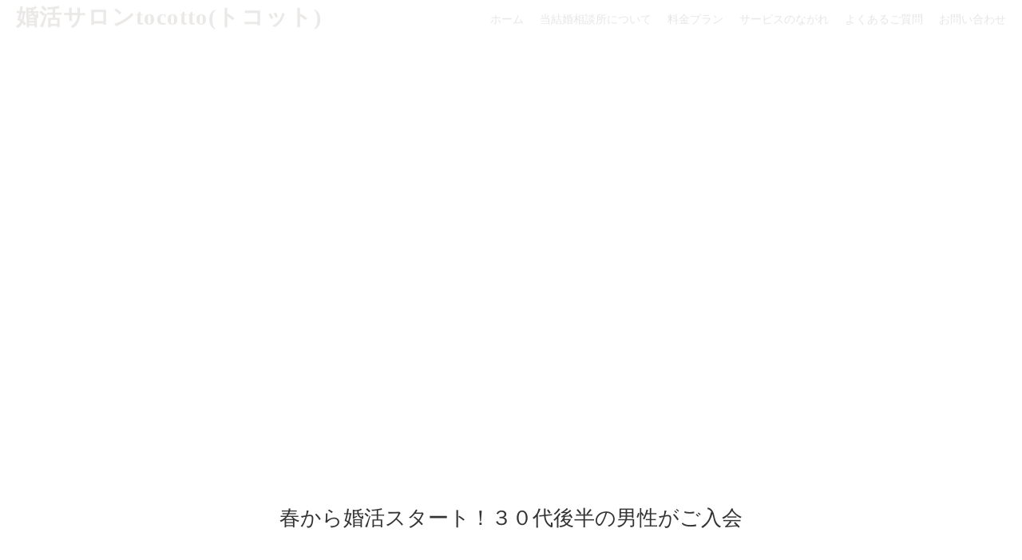

--- FILE ---
content_type: text/html;charset=utf-8
request_url: https://tocotto.com/blog/KMSE6sE6
body_size: 40942
content:
<!DOCTYPE html>
<html lang>
<head><meta charset="utf-8">
<meta name="viewport" content="width=device-width, initial-scale=1">
<title>春から婚活スタート！３０代後半の男性がご入会 ｜婚活サロンtocotto</title>
<link rel="preconnect" href="https://fonts.gstatic.com" crossorigin>
<meta name="generator" content="Studio.Design">
<meta name="robots" content="all">
<meta property="og:site_name" content="婚活サロンtocotto｜所沢・新所沢　元テレビマンの”結果を出す婚活”ができる結婚相談所【IBJ正規加盟店】">
<meta property="og:title" content="春から婚活スタート！３０代後半の男性がご入会 ｜婚活サロンtocotto">
<meta property="og:image" content="https://storage.googleapis.com/studio-cms-assets/projects/XKOkDb8eq4/s-1080x1080_v-fs_webp_e3167cce-7ac9-44a8-ab8d-13cf3c456574.png">
<meta property="og:description" content="こんにちは、埼玉県所沢市・川越市・狭山市・入間市を中心に活動している婚活サロンtocottoのカウンセラー田辺です。春は結婚に向けた活動をスタートさせるのにピッタリですね。この春ご入会された会員様をご... ">
<meta property="og:type" content="website">
<meta name="description" content="こんにちは、埼玉県所沢市・川越市・狭山市・入間市を中心に活動している婚活サロンtocottoのカウンセラー田辺です。春は結婚に向けた活動をスタートさせるのにピッタリですね。この春ご入会された会員様をご... ">
<meta property="twitter:card" content="summary_large_image">
<meta property="twitter:image" content="https://storage.googleapis.com/studio-cms-assets/projects/XKOkDb8eq4/s-1080x1080_v-fs_webp_e3167cce-7ac9-44a8-ab8d-13cf3c456574.png">
<meta name="apple-mobile-web-app-title" content="春から婚活スタート！３０代後半の男性がご入会 ｜婚活サロンtocotto">
<meta name="format-detection" content="telephone=no,email=no,address=no">
<meta name="chrome" content="nointentdetection">
<meta name="google-site-verification" content="0idWxwhokT-iOzzM0GXW9xwwk2wjROx9-tGRGKTJHR8">
<meta property="og:url" content="/blog/KMSE6sE6">
<link rel="icon" type="image/png" href="https://storage.googleapis.com/production-os-assets/assets/799172dc-6bdc-4735-9908-1f9724612f5a" data-hid="2c9d455">
<link rel="apple-touch-icon" type="image/png" href="https://storage.googleapis.com/production-os-assets/assets/799172dc-6bdc-4735-9908-1f9724612f5a" data-hid="74ef90c"><link rel="modulepreload" as="script" crossorigin href="/_nuxt/entry.6bc2a31e.js"><link rel="preload" as="style" href="/_nuxt/entry.4bab7537.css"><link rel="prefetch" as="image" type="image/svg+xml" href="/_nuxt/close_circle.c7480f3c.svg"><link rel="prefetch" as="image" type="image/svg+xml" href="/_nuxt/round_check.0ebac23f.svg"><link rel="prefetch" as="script" crossorigin href="/_nuxt/LottieRenderer.7dff33f0.js"><link rel="prefetch" as="script" crossorigin href="/_nuxt/error-404.3f1be183.js"><link rel="prefetch" as="script" crossorigin href="/_nuxt/error-500.4ea9075f.js"><link rel="stylesheet" href="/_nuxt/entry.4bab7537.css"><style>.page-enter-active{transition:.6s cubic-bezier(.4,.4,0,1)}.page-leave-active{transition:.3s cubic-bezier(.4,.4,0,1)}.page-enter-from,.page-leave-to{opacity:0}</style><style>:root{--rebranding-loading-bg:#e5e5e5;--rebranding-loading-bar:#222}</style><style>.app[data-v-d12de11f]{align-items:center;flex-direction:column;height:100%;justify-content:center;width:100%}.title[data-v-d12de11f]{font-size:34px;font-weight:300;letter-spacing:2.45px;line-height:30px;margin:30px}</style><style>.DynamicAnnouncer[data-v-cc1e3fda]{height:1px;margin:-1px;overflow:hidden;padding:0;position:absolute;width:1px;clip:rect(0,0,0,0);border-width:0;white-space:nowrap}</style><style>.TitleAnnouncer[data-v-1a8a037a]{height:1px;margin:-1px;overflow:hidden;padding:0;position:absolute;width:1px;clip:rect(0,0,0,0);border-width:0;white-space:nowrap}</style><style>.publish-studio-style[data-v-74fe0335]{transition:.4s cubic-bezier(.4,.4,0,1)}</style><style>.product-font-style[data-v-ed93fc7d]{transition:.4s cubic-bezier(.4,.4,0,1)}</style><style>/*! * Font Awesome Free 6.4.2 by @fontawesome - https://fontawesome.com * License - https://fontawesome.com/license/free (Icons: CC BY 4.0, Fonts: SIL OFL 1.1, Code: MIT License) * Copyright 2023 Fonticons, Inc. */.fa-brands,.fa-solid{-moz-osx-font-smoothing:grayscale;-webkit-font-smoothing:antialiased;--fa-display:inline-flex;align-items:center;display:var(--fa-display,inline-block);font-style:normal;font-variant:normal;justify-content:center;line-height:1;text-rendering:auto}.fa-solid{font-family:Font Awesome\ 6 Free;font-weight:900}.fa-brands{font-family:Font Awesome\ 6 Brands;font-weight:400}:host,:root{--fa-style-family-classic:"Font Awesome 6 Free";--fa-font-solid:normal 900 1em/1 "Font Awesome 6 Free";--fa-style-family-brands:"Font Awesome 6 Brands";--fa-font-brands:normal 400 1em/1 "Font Awesome 6 Brands"}@font-face{font-display:block;font-family:Font Awesome\ 6 Free;font-style:normal;font-weight:900;src:url(https://storage.googleapis.com/production-os-assets/assets/fontawesome/1629704621943/6.4.2/webfonts/fa-solid-900.woff2) format("woff2"),url(https://storage.googleapis.com/production-os-assets/assets/fontawesome/1629704621943/6.4.2/webfonts/fa-solid-900.ttf) format("truetype")}@font-face{font-display:block;font-family:Font Awesome\ 6 Brands;font-style:normal;font-weight:400;src:url(https://storage.googleapis.com/production-os-assets/assets/fontawesome/1629704621943/6.4.2/webfonts/fa-brands-400.woff2) format("woff2"),url(https://storage.googleapis.com/production-os-assets/assets/fontawesome/1629704621943/6.4.2/webfonts/fa-brands-400.ttf) format("truetype")}</style><style>.spinner[data-v-36413753]{animation:loading-spin-36413753 1s linear infinite;height:16px;pointer-events:none;width:16px}.spinner[data-v-36413753]:before{border-bottom:2px solid transparent;border-right:2px solid transparent;border-color:transparent currentcolor currentcolor transparent;border-style:solid;border-width:2px;opacity:.2}.spinner[data-v-36413753]:after,.spinner[data-v-36413753]:before{border-radius:50%;box-sizing:border-box;content:"";height:100%;position:absolute;width:100%}.spinner[data-v-36413753]:after{border-left:2px solid transparent;border-top:2px solid transparent;border-color:currentcolor transparent transparent currentcolor;border-style:solid;border-width:2px;opacity:1}@keyframes loading-spin-36413753{0%{transform:rotate(0deg)}to{transform:rotate(1turn)}}</style><style>@font-face{font-family:grandam;font-style:normal;font-weight:400;src:url(https://storage.googleapis.com/studio-front/fonts/grandam.ttf) format("truetype")}@font-face{font-family:Material Icons;font-style:normal;font-weight:400;src:url(https://storage.googleapis.com/production-os-assets/assets/material-icons/1629704621943/MaterialIcons-Regular.eot);src:local("Material Icons"),local("MaterialIcons-Regular"),url(https://storage.googleapis.com/production-os-assets/assets/material-icons/1629704621943/MaterialIcons-Regular.woff2) format("woff2"),url(https://storage.googleapis.com/production-os-assets/assets/material-icons/1629704621943/MaterialIcons-Regular.woff) format("woff"),url(https://storage.googleapis.com/production-os-assets/assets/material-icons/1629704621943/MaterialIcons-Regular.ttf) format("truetype")}.StudioCanvas{display:flex;height:auto;min-height:100dvh}.StudioCanvas>.sd{min-height:100dvh;overflow:clip}a,abbr,address,article,aside,audio,b,blockquote,body,button,canvas,caption,cite,code,dd,del,details,dfn,div,dl,dt,em,fieldset,figcaption,figure,footer,form,h1,h2,h3,h4,h5,h6,header,hgroup,html,i,iframe,img,input,ins,kbd,label,legend,li,main,mark,menu,nav,object,ol,p,pre,q,samp,section,select,small,span,strong,sub,summary,sup,table,tbody,td,textarea,tfoot,th,thead,time,tr,ul,var,video{border:0;font-family:sans-serif;line-height:1;list-style:none;margin:0;padding:0;text-decoration:none;-webkit-font-smoothing:antialiased;-webkit-backface-visibility:hidden;box-sizing:border-box;color:#333;transition:.3s cubic-bezier(.4,.4,0,1);word-spacing:1px}a:focus:not(:focus-visible),button:focus:not(:focus-visible),summary:focus:not(:focus-visible){outline:none}nav ul{list-style:none}blockquote,q{quotes:none}blockquote:after,blockquote:before,q:after,q:before{content:none}a,button{background:transparent;font-size:100%;margin:0;padding:0;vertical-align:baseline}ins{text-decoration:none}ins,mark{background-color:#ff9;color:#000}mark{font-style:italic;font-weight:700}del{text-decoration:line-through}abbr[title],dfn[title]{border-bottom:1px dotted;cursor:help}table{border-collapse:collapse;border-spacing:0}hr{border:0;border-top:1px solid #ccc;display:block;height:1px;margin:1em 0;padding:0}input,select{vertical-align:middle}textarea{resize:none}.clearfix:after{clear:both;content:"";display:block}[slot=after] button{overflow-anchor:none}</style><style>.sd{flex-wrap:nowrap;max-width:100%;pointer-events:all;z-index:0;-webkit-overflow-scrolling:touch;align-content:center;align-items:center;display:flex;flex:none;flex-direction:column;position:relative}.sd::-webkit-scrollbar{display:none}.sd,.sd.richText *{transition-property:all,--g-angle,--g-color-0,--g-position-0,--g-color-1,--g-position-1,--g-color-2,--g-position-2,--g-color-3,--g-position-3,--g-color-4,--g-position-4,--g-color-5,--g-position-5,--g-color-6,--g-position-6,--g-color-7,--g-position-7,--g-color-8,--g-position-8,--g-color-9,--g-position-9,--g-color-10,--g-position-10,--g-color-11,--g-position-11}input.sd,textarea.sd{align-content:normal}.sd[tabindex]:focus{outline:none}.sd[tabindex]:focus-visible{outline:1px solid;outline-color:Highlight;outline-color:-webkit-focus-ring-color}input[type=email],input[type=tel],input[type=text],select,textarea{-webkit-appearance:none}select{cursor:pointer}.frame{display:block;overflow:hidden}.frame>iframe{height:100%;width:100%}.frame .formrun-embed>iframe:not(:first-child){display:none!important}.image{position:relative}.image:before{background-position:50%;background-size:cover;border-radius:inherit;content:"";height:100%;left:0;pointer-events:none;position:absolute;top:0;transition:inherit;width:100%;z-index:-2}.sd.file{cursor:pointer;flex-direction:row;outline:2px solid transparent;outline-offset:-1px;overflow-wrap:anywhere;word-break:break-word}.sd.file:focus-within{outline-color:Highlight;outline-color:-webkit-focus-ring-color}.file>input[type=file]{opacity:0;pointer-events:none;position:absolute}.sd.text,.sd:where(.icon){align-content:center;align-items:center;display:flex;flex-direction:row;justify-content:center;overflow:visible;overflow-wrap:anywhere;word-break:break-word}.sd:where(.icon.fa){display:inline-flex}.material-icons{align-items:center;display:inline-flex;font-family:Material Icons;font-size:24px;font-style:normal;font-weight:400;justify-content:center;letter-spacing:normal;line-height:1;text-transform:none;white-space:nowrap;word-wrap:normal;direction:ltr;text-rendering:optimizeLegibility;-webkit-font-smoothing:antialiased}.sd:where(.icon.material-symbols){align-items:center;display:flex;font-style:normal;font-variation-settings:"FILL" var(--symbol-fill,0),"wght" var(--symbol-weight,400);justify-content:center;min-height:1em;min-width:1em}.sd.material-symbols-outlined{font-family:Material Symbols Outlined}.sd.material-symbols-rounded{font-family:Material Symbols Rounded}.sd.material-symbols-sharp{font-family:Material Symbols Sharp}.sd.material-symbols-weight-100{--symbol-weight:100}.sd.material-symbols-weight-200{--symbol-weight:200}.sd.material-symbols-weight-300{--symbol-weight:300}.sd.material-symbols-weight-400{--symbol-weight:400}.sd.material-symbols-weight-500{--symbol-weight:500}.sd.material-symbols-weight-600{--symbol-weight:600}.sd.material-symbols-weight-700{--symbol-weight:700}.sd.material-symbols-fill{--symbol-fill:1}a,a.icon,a.text{-webkit-tap-highlight-color:rgba(0,0,0,.15)}.fixed{z-index:2}.sticky{z-index:1}.button{transition:.4s cubic-bezier(.4,.4,0,1)}.button,.link{cursor:pointer}.submitLoading{opacity:.5!important;pointer-events:none!important}.richText{display:block;word-break:break-word}.richText [data-thread],.richText a,.richText blockquote,.richText em,.richText h1,.richText h2,.richText h3,.richText h4,.richText li,.richText ol,.richText p,.richText p>code,.richText pre,.richText pre>code,.richText s,.richText strong,.richText table tbody,.richText table tbody tr,.richText table tbody tr>td,.richText table tbody tr>th,.richText u,.richText ul{backface-visibility:visible;color:inherit;font-family:inherit;font-size:inherit;font-style:inherit;font-weight:inherit;letter-spacing:inherit;line-height:inherit;text-align:inherit}.richText p{display:block;margin:10px 0}.richText>p{min-height:1em}.richText img,.richText video{height:auto;max-width:100%;vertical-align:bottom}.richText h1{display:block;font-size:3em;font-weight:700;margin:20px 0}.richText h2{font-size:2em}.richText h2,.richText h3{display:block;font-weight:700;margin:10px 0}.richText h3{font-size:1em}.richText h4,.richText h5{font-weight:600}.richText h4,.richText h5,.richText h6{display:block;font-size:1em;margin:10px 0}.richText h6{font-weight:500}.richText [data-type=table]{overflow-x:auto}.richText [data-type=table] p{white-space:pre-line;word-break:break-all}.richText table{border:1px solid #f2f2f2;border-collapse:collapse;border-spacing:unset;color:#1a1a1a;font-size:14px;line-height:1.4;margin:10px 0;table-layout:auto}.richText table tr th{background:hsla(0,0%,96%,.5)}.richText table tr td,.richText table tr th{border:1px solid #f2f2f2;max-width:240px;min-width:100px;padding:12px}.richText table tr td p,.richText table tr th p{margin:0}.richText blockquote{border-left:3px solid rgba(0,0,0,.15);font-style:italic;margin:10px 0;padding:10px 15px}.richText [data-type=embed_code]{margin:20px 0;position:relative}.richText [data-type=embed_code]>.height-adjuster>.wrapper{position:relative}.richText [data-type=embed_code]>.height-adjuster>.wrapper[style*=padding-top] iframe{height:100%;left:0;position:absolute;top:0;width:100%}.richText [data-type=embed_code][data-embed-sandbox=true]{display:block;overflow:hidden}.richText [data-type=embed_code][data-embed-code-type=instagram]>.height-adjuster>.wrapper[style*=padding-top]{padding-top:100%}.richText [data-type=embed_code][data-embed-code-type=instagram]>.height-adjuster>.wrapper[style*=padding-top] blockquote{height:100%;left:0;overflow:hidden;position:absolute;top:0;width:100%}.richText [data-type=embed_code][data-embed-code-type=codepen]>.height-adjuster>.wrapper{padding-top:50%}.richText [data-type=embed_code][data-embed-code-type=codepen]>.height-adjuster>.wrapper iframe{height:100%;left:0;position:absolute;top:0;width:100%}.richText [data-type=embed_code][data-embed-code-type=slideshare]>.height-adjuster>.wrapper{padding-top:56.25%}.richText [data-type=embed_code][data-embed-code-type=slideshare]>.height-adjuster>.wrapper iframe{height:100%;left:0;position:absolute;top:0;width:100%}.richText [data-type=embed_code][data-embed-code-type=speakerdeck]>.height-adjuster>.wrapper{padding-top:56.25%}.richText [data-type=embed_code][data-embed-code-type=speakerdeck]>.height-adjuster>.wrapper iframe{height:100%;left:0;position:absolute;top:0;width:100%}.richText [data-type=embed_code][data-embed-code-type=snapwidget]>.height-adjuster>.wrapper{padding-top:30%}.richText [data-type=embed_code][data-embed-code-type=snapwidget]>.height-adjuster>.wrapper iframe{height:100%;left:0;position:absolute;top:0;width:100%}.richText [data-type=embed_code][data-embed-code-type=firework]>.height-adjuster>.wrapper fw-embed-feed{-webkit-user-select:none;-moz-user-select:none;user-select:none}.richText [data-type=embed_code_empty]{display:none}.richText ul{margin:0 0 0 20px}.richText ul li{list-style:disc;margin:10px 0}.richText ul li p{margin:0}.richText ol{margin:0 0 0 20px}.richText ol li{list-style:decimal;margin:10px 0}.richText ol li p{margin:0}.richText hr{border-top:1px solid #ccc;margin:10px 0}.richText p>code{background:#eee;border:1px solid rgba(0,0,0,.1);border-radius:6px;display:inline;margin:2px;padding:0 5px}.richText pre{background:#eee;border-radius:6px;font-family:Menlo,Monaco,Courier New,monospace;margin:20px 0;padding:25px 35px;white-space:pre-wrap}.richText pre code{border:none;padding:0}.richText strong{color:inherit;display:inline;font-family:inherit;font-weight:900}.richText em{font-style:italic}.richText a,.richText u{text-decoration:underline}.richText a{color:#007cff;display:inline}.richText s{text-decoration:line-through}.richText [data-type=table_of_contents]{background-color:#f5f5f5;border-radius:2px;color:#616161;font-size:16px;list-style:none;margin:0;padding:24px 24px 8px;text-decoration:underline}.richText [data-type=table_of_contents] .toc_list{margin:0}.richText [data-type=table_of_contents] .toc_item{color:currentColor;font-size:inherit!important;font-weight:inherit;list-style:none}.richText [data-type=table_of_contents] .toc_item>a{border:none;color:currentColor;font-size:inherit!important;font-weight:inherit;text-decoration:none}.richText [data-type=table_of_contents] .toc_item>a:hover{opacity:.7}.richText [data-type=table_of_contents] .toc_item--1{margin:0 0 16px}.richText [data-type=table_of_contents] .toc_item--2{margin:0 0 16px;padding-left:2rem}.richText [data-type=table_of_contents] .toc_item--3{margin:0 0 16px;padding-left:4rem}.sd.section{align-content:center!important;align-items:center!important;flex-direction:column!important;flex-wrap:nowrap!important;height:auto!important;max-width:100%!important;padding:0!important;width:100%!important}.sd.section-inner{position:static!important}@property --g-angle{syntax:"<angle>";inherits:false;initial-value:180deg}@property --g-color-0{syntax:"<color>";inherits:false;initial-value:transparent}@property --g-position-0{syntax:"<percentage>";inherits:false;initial-value:.01%}@property --g-color-1{syntax:"<color>";inherits:false;initial-value:transparent}@property --g-position-1{syntax:"<percentage>";inherits:false;initial-value:100%}@property --g-color-2{syntax:"<color>";inherits:false;initial-value:transparent}@property --g-position-2{syntax:"<percentage>";inherits:false;initial-value:100%}@property --g-color-3{syntax:"<color>";inherits:false;initial-value:transparent}@property --g-position-3{syntax:"<percentage>";inherits:false;initial-value:100%}@property --g-color-4{syntax:"<color>";inherits:false;initial-value:transparent}@property --g-position-4{syntax:"<percentage>";inherits:false;initial-value:100%}@property --g-color-5{syntax:"<color>";inherits:false;initial-value:transparent}@property --g-position-5{syntax:"<percentage>";inherits:false;initial-value:100%}@property --g-color-6{syntax:"<color>";inherits:false;initial-value:transparent}@property --g-position-6{syntax:"<percentage>";inherits:false;initial-value:100%}@property --g-color-7{syntax:"<color>";inherits:false;initial-value:transparent}@property --g-position-7{syntax:"<percentage>";inherits:false;initial-value:100%}@property --g-color-8{syntax:"<color>";inherits:false;initial-value:transparent}@property --g-position-8{syntax:"<percentage>";inherits:false;initial-value:100%}@property --g-color-9{syntax:"<color>";inherits:false;initial-value:transparent}@property --g-position-9{syntax:"<percentage>";inherits:false;initial-value:100%}@property --g-color-10{syntax:"<color>";inherits:false;initial-value:transparent}@property --g-position-10{syntax:"<percentage>";inherits:false;initial-value:100%}@property --g-color-11{syntax:"<color>";inherits:false;initial-value:transparent}@property --g-position-11{syntax:"<percentage>";inherits:false;initial-value:100%}</style><style>.snackbar[data-v-e23c1c77]{align-items:center;background:#fff;border:1px solid #ededed;border-radius:6px;box-shadow:0 16px 48px -8px rgba(0,0,0,.08),0 10px 25px -5px rgba(0,0,0,.11);display:flex;flex-direction:row;gap:8px;justify-content:space-between;left:50%;max-width:90vw;padding:16px 20px;position:fixed;top:32px;transform:translateX(-50%);-webkit-user-select:none;-moz-user-select:none;user-select:none;width:480px;z-index:9999}.snackbar.v-enter-active[data-v-e23c1c77],.snackbar.v-leave-active[data-v-e23c1c77]{transition:.4s cubic-bezier(.4,.4,0,1)}.snackbar.v-enter-from[data-v-e23c1c77],.snackbar.v-leave-to[data-v-e23c1c77]{opacity:0;transform:translate(-50%,-10px)}.snackbar .convey[data-v-e23c1c77]{align-items:center;display:flex;flex-direction:row;gap:8px;padding:0}.snackbar .convey .icon[data-v-e23c1c77]{background-position:50%;background-repeat:no-repeat;flex-shrink:0;height:24px;width:24px}.snackbar .convey .message[data-v-e23c1c77]{font-size:14px;font-style:normal;font-weight:400;line-height:20px;white-space:pre-line}.snackbar .convey.error .icon[data-v-e23c1c77]{background-image:url(/_nuxt/close_circle.c7480f3c.svg)}.snackbar .convey.error .message[data-v-e23c1c77]{color:#f84f65}.snackbar .convey.success .icon[data-v-e23c1c77]{background-image:url(/_nuxt/round_check.0ebac23f.svg)}.snackbar .convey.success .message[data-v-e23c1c77]{color:#111}.snackbar .button[data-v-e23c1c77]{align-items:center;border-radius:40px;color:#4b9cfb;display:flex;flex-shrink:0;font-family:Inter;font-size:12px;font-style:normal;font-weight:700;justify-content:center;line-height:16px;padding:4px 8px}.snackbar .button[data-v-e23c1c77]:hover{background:#f5f5f5}</style><style>a[data-v-757b86f2]{align-items:center;border-radius:4px;bottom:20px;height:20px;justify-content:center;left:20px;perspective:300px;position:fixed;transition:0s linear;width:84px;z-index:2000}@media (hover:hover){a[data-v-757b86f2]{transition:.4s cubic-bezier(.4,.4,0,1);will-change:width,height}a[data-v-757b86f2]:hover{height:32px;width:200px}}[data-v-757b86f2] .custom-fill path{fill:var(--03ccd9fe)}.fade-enter-active[data-v-757b86f2],.fade-leave-active[data-v-757b86f2]{position:absolute;transform:translateZ(0);transition:opacity .3s cubic-bezier(.4,.4,0,1);will-change:opacity,transform}.fade-enter-from[data-v-757b86f2],.fade-leave-to[data-v-757b86f2]{opacity:0}</style><style>.design-canvas__modal{height:100%;pointer-events:none;position:fixed;transition:none;width:100%;z-index:2}.design-canvas__modal:focus{outline:none}.design-canvas__modal.v-enter-active .studio-canvas,.design-canvas__modal.v-leave-active,.design-canvas__modal.v-leave-active .studio-canvas{transition:.4s cubic-bezier(.4,.4,0,1)}.design-canvas__modal.v-enter-active .studio-canvas *,.design-canvas__modal.v-leave-active .studio-canvas *{transition:none!important}.design-canvas__modal.isNone{transition:none}.design-canvas__modal .design-canvas__modal__base{height:100%;left:0;pointer-events:auto;position:fixed;top:0;transition:.4s cubic-bezier(.4,.4,0,1);width:100%;z-index:-1}.design-canvas__modal .studio-canvas{height:100%;pointer-events:none}.design-canvas__modal .studio-canvas>*{background:none!important;pointer-events:none}</style></head>
<body ><div id="__nuxt"><div><span></span><!----><!----></div></div><script type="application/json" id="__NUXT_DATA__" data-ssr="true">[["Reactive",1],{"data":2,"state":23,"_errors":24,"serverRendered":26,"path":27,"pinia":28},{"dynamicDatablog/KMSE6sE6":3},{"cover":4,"body":5,"title":6,"slug":7,"_meta":8,"_filter":21,"id":22},"https://storage.googleapis.com/studio-cms-assets/projects/XKOkDb8eq4/s-1080x1080_v-fs_webp_e3167cce-7ac9-44a8-ab8d-13cf3c456574.png","\u003Cp data-uid=\"bOl6U4I2\" data-time=\"1712990848298\">こんにちは、埼玉県所沢市・川越市・狭山市・入間市を中心に活動している婚活サロンtocottoのカウンセラー田辺です。春は結婚に向けた活動をスタートさせるのにピッタリですね。\u003Cbr>この春ご入会された会員様をご紹介します。\u003C/p>\u003Cfigure data-uid=\"LeSaLWpa\" data-time=\"1712987835681\" data-thread=\"\" style=\"text-align: \">\u003Cimg src=\"https://storage.googleapis.com/studio-cms-assets/projects/XKOkDb8eq4/s-1080x1080_v-fs_webp_bc0b0143-1d37-4f17-8c3b-3da3db233060.png\" alt=\"\" width=\"\" height=\"\">\u003Cfigcaption>\u003C/figcaption>\u003C/figure>\u003Ch3 data-uid=\"UaqJjo8m\" data-time=\"1712993255188\" id=\"index_UaqJjo8m\">\u003Cstrong>「鱒川(ますかわ)くんには本当に幸せになってもらいたいんですよね！」\u003C/strong>\u003Cbr>\u003C/h3>\u003Cp data-uid=\"L8UAmRCa\" data-time=\"1712992889909\">\u003Cstrong>そうご友人のKさんに連れられて面談に来られたのは３０代後半の鱒川さん（仮名）。\u003C/strong>\u003Cbr>\u003Cstrong>ご職業は弁護士です。\u003C/strong>\u003C/p>\u003Cp data-uid=\"mKOH0Lcs\" data-time=\"1712989819388\">(Kさんは私の夫の友人で、妻が仲人をしていると話すと「紹介したい人がいる！」と、この日一緒にいらっしゃいました)\u003C/p>\u003Cp data-uid=\"G5UBA_0M\" data-time=\"1712988290196\">\u003Cstrong>鱒川さんは初対面からにこやかで、人を安心させるような物腰の柔らかさのある方です。\u003C/strong>\u003C/p>\u003Cp data-uid=\"WjT81Wt_\" data-time=\"1712989409047\">「結婚相談所、実は前からちょっと考えていたんです笑」とはにかみながら話す鱒川さん。\u003Cbr>\u003Cbr>\u003Cstrong>今も充実感はあるが\u003C/strong>\u003Cbr>\u003Cstrong>“人生のイベント”を一緒に共有できるお相手を探したいと“結婚”を考え始めたそうです。\u003C/strong>\u003C/p>\u003Cfigure data-uid=\"mcYa6qVB\" data-time=\"1712988797156\" data-thread=\"\" style=\"text-align: \">\u003Cimg src=\"https://storage.googleapis.com/studio-cms-assets/projects/XKOkDb8eq4/s-1080x1080_v-fs_webp_9e62b737-307c-45ae-8c40-8ad196544931.png\" alt=\"\" width=\"\" height=\"\">\u003Cfigcaption>\u003C/figcaption>\u003C/figure>\u003Cp data-uid=\"_NGYY5ox\" data-time=\"1712990943253\">\u003Cstrong>ご友人・Kさん\u003C/strong>\u003Cbr>\u003Cstrong>「鱒川くん、すごく良い人なんです。弁護士なんですけどちょっと抜けているところもあって笑　\u003C/strong>\u003Cbr>\u003Cstrong>野心家ではないし、上昇志向ガンガンで人より上に行ってやろうというタイプじゃないからこそ、これから“家庭”を持つこと考えてもいいんじゃないかって、話をしていたんです。\u003C/strong>\u003Cbr>\u003Cstrong>幸せになってほしいなと思って！」\u003C/strong>\u003Cbr>\u003Cbr>Kさんの勧めもあり、相談所での活動を前向きに考え出したという鱒川さん、実は「心配」なこともありました。\u003C/p>\u003Cfigure data-uid=\"e4_YLpWl\" data-time=\"1712989890164\" data-thread=\"\" style=\"text-align: \">\u003Cimg src=\"https://storage.googleapis.com/studio-cms-assets/projects/XKOkDb8eq4/s-1080x1080_v-fs_webp_487b9a88-77bc-4696-82fb-b4b9fa306950.png\" alt=\"\" width=\"\" height=\"\">\u003Cfigcaption>\u003C/figcaption>\u003C/figure>\u003Cp data-uid=\"v0h1YS2g\" data-time=\"1712992526573\">\u003Cstrong>鱒川さん\u003C/strong>\u003Cbr>\u003Cstrong>「以前、親族が相談所で婚活していたんですが、成婚退会後にどうしても交際期間ではわからなかった違和感が出てきて、結局破談になってしまったと聞いたんです。だから数ヶ月の交際でその人の本質的な部分まで見抜けるのかなと思って・・・」\u003C/strong>\u003Cbr>\u003Cbr>もっともなご意見です！\u003Cbr>\u003Cbr>田辺\u003Cbr>「\u003Cstrong>成婚までが短期間すぎる\u003C/strong>というのがご心配なんですね！\u003Cbr>IBJの相談所は交際から最長でも\u003Cstrong>６ヶ月間\u003C/strong>で\u003Cstrong>成婚\u003C/strong>するか決めないといけないので、少し早く感じますよね。他の会員さんもそうおっしゃる方がいます。」\u003Cbr>\u003Cbr>＊\u003Cstrong>IBJのデータでは、成婚した会員のうち、成婚までの交際期間が「４ヶ月」という方が最も多くなっています（2022年度　成婚白書より）\u003C/strong>\u003Cbr>\u003Cbr>田辺「ただ、婚活のスタート地点でお相手にも自分にも\u003Cstrong>”結婚の意思”\u003C/strong>があること、その上で交際に進んで、お互いが結婚生活を具体的にイメージできるか擦り合わせていけるよう、仲人もサポートするので、みなさん数ヶ月で成婚なさっています。\u003Cbr>\u003Cstrong>例えば、物件探しデートをして住む場所や住まいのイメージを膨らませたり、\u003Cbr>クッキングスタジオを借りて、一緒に料理をすることで結婚後の家事分担の話を気軽にできたりと、短い交際期間でもお互いを知る努力はできます。\u003C/strong>\u003Cbr>こういう場面場面で、\u003Cstrong>しっかり話し合いができるかも判断の材料\u003C/strong>になりますし、\u003Cstrong>自分も選び、選ばれる存在なんだという意識があれば、A案とB案で対立しても、C案という二人にとっての最適解を見つけられると思います」\u003C/strong>\u003C/p>\u003Cfigure data-uid=\"H7Znu9Yu\" data-time=\"1712992619189\" data-thread=\"\" style=\"text-align: \">\u003Cimg src=\"https://storage.googleapis.com/studio-cms-assets/projects/XKOkDb8eq4/s-1080x1080_v-fs_webp_29d01a3f-17b3-4923-95d0-2f0438d94c4a.png\" alt=\"\" width=\"\" height=\"\">\u003Cfigcaption>\u003C/figcaption>\u003C/figure>\u003Cp data-uid=\"b0fyDCgC\" data-time=\"1712992234843\">\u003Cstrong>田辺「また、お相手に言いづらいこと、聞きづらい様々な事情も、相談所を通して確認できます。今まで恋愛で起きていたすれ違いや思い違いが、最小限になるはずです。\u003C/strong>\u003Cbr>なので交際の期間に、何らかの違和感をキャッチしたら、そのときの自分の気持ちを誤魔化さずに、ぜひカウンセラーに教えてください。一緒に考えましょう」\u003C/p>\u003Cp data-uid=\"ZA_1RZ8t\" data-time=\"1712992252796\">\u003Cbr>\u003Cstrong>ちょっと話を聞きに…というスタンスでいらっしゃっていたんですが、相談所の魅力や疑問点がクリアになるように話をさせていただくと、最後には、ご入会の意思を固めてくださいました！\u003C/strong>\u003C/p>\u003Ch2 data-uid=\"0L8zhbYg\" data-time=\"1712992693671\" id=\"index_0L8zhbYg\">\u003Cstrong>「よろしくお願いします！」\u003C/strong>\u003C/h2>\u003Cfigure data-uid=\"Yw656rL7\" data-time=\"1712992678378\" data-thread=\"\" style=\"text-align: \">\u003Cimg src=\"https://storage.googleapis.com/studio-cms-assets/projects/XKOkDb8eq4/s-1080x1080_v-fs_webp_a7b9e016-4462-4dfc-ae86-ea1c21654f67.png\" alt=\"\" width=\"\" height=\"\">\u003Cfigcaption>\u003C/figcaption>\u003C/figure>\u003Cp data-uid=\"qiuL53UJ\" data-time=\"1712992735379\">無料カウンセリング受付中です。\u003C/p>\u003Cp data-uid=\"ERvQOoKJ\" data-time=\"1712992750721\">話だけでも聞いてみたいという方、ぜひお問い合わせください。\u003C/p>\u003Cp data-uid=\"D4rwsffu\" data-time=\"1712992760550\">\u003C/p>","春から婚活スタート！３０代後半の男性がご入会","KMSE6sE6",{"project":9,"publishedAt":11,"createdAt":12,"order":13,"publishType":14,"schema":15,"uid":19,"updatedAt":20},{"id":10},"acab994ff13842728d02",["Date","2024-04-13T07:19:52.000Z"],["Date","2024-04-10T03:54:01.000Z"],31,"change",{"id":16,"key":17,"postType":18},"SFaAp9NrTF5wYxghQkn4","posts","post","8WPiSMaP",["Date","2024-04-13T07:27:35.000Z"],[],"rxt4SyEIW8sC5MOsCXEs",{},{"dynamicDatablog/KMSE6sE6":25},null,true,"/blog/KMSE6sE6",{"cmsContentStore":29,"indexStore":32,"projectStore":35,"productStore":49,"pageHeadStore":273},{"listContentsMap":30,"contentMap":31},["Map"],["Map"],{"routeType":33,"host":34},"publish","tocotto.com",{"project":36},{"id":37,"name":38,"type":39,"customDomain":40,"iconImage":40,"coverImage":41,"displayBadge":42,"integrations":43,"snapshot_path":47,"snapshot_id":48,"recaptchaSiteKey":-1},"XKOkDb8eq4","婚活サロンtocotto","web","","https://storage.googleapis.com/production-os-assets/assets/b33e3c39-0228-4894-a2d9-f88b8229fcf9",false,[44],{"integration_name":45,"code":46},"search-console","0idWxwhokT-iOzzM0GXW9xwwk2wjROx9-tGRGKTJHR8","https://storage.googleapis.com/studio-publish/projects/XKOkDb8eq4/gO08JLVDO2/","gO08JLVDO2",{"product":50,"isLoaded":26,"selectedModalIds":270,"redirectPage":25,"isInitializedRSS":42,"pageViewMap":271,"symbolViewMap":272},{"breakPoints":51,"colors":58,"fonts":59,"head":116,"info":121,"pages":128,"resources":220,"symbols":223,"style":237,"styleVars":239,"enablePassword":42,"classes":266,"publishedUid":269},[52,55],{"maxWidth":53,"name":54},540,"mobile",{"maxWidth":56,"name":57},840,"tablet",[],[60,77,88,94,99,106,112],{"family":61,"subsets":62,"variants":65,"vendor":76},"Lato",[63,64],"latin","latin-ext",[66,67,68,69,70,71,72,73,74,75],"100","100italic","300","300italic","regular","italic","700","700italic","900","900italic","google",{"family":78,"subsets":79,"variants":83,"vendor":76},"Cormorant",[80,81,63,64,82],"cyrillic","cyrillic-ext","vietnamese",[68,70,84,85,72,69,71,86,87,73],"500","600","500italic","600italic",{"family":89,"subsets":90,"variants":92,"vendor":76},"Shippori Mincho",[91,63,64],"japanese",[70,84,85,72,93],"800",{"family":95,"subsets":96,"variants":97,"vendor":76},"Noto Sans JP",[80,91,63,64,82],[66,98,68,70,84,85,72,93,74],"200",{"family":100,"subsets":101,"variants":103,"vendor":76},"Poppins",[102,63,64],"devanagari",[66,67,98,104,68,69,70,71,84,86,85,87,72,73,93,105,74,75],"200italic","800italic",{"family":107,"subsets":108,"variants":111,"vendor":76},"Inter",[80,81,109,110,63,64,82],"greek","greek-ext",[66,98,68,70,84,85,72,93,74],{"family":113,"subsets":114,"variants":115,"vendor":76},"Zen Kaku Gothic New",[80,91,63,64],[68,70,84,72,74],{"favicon":117,"meta":118,"title":120},"https://storage.googleapis.com/production-os-assets/assets/799172dc-6bdc-4735-9908-1f9724612f5a",{"description":119,"og:image":40},"婚活サロンtocottoは所沢・新所沢のIBJ正規加盟店です。元テレビマンのカウンセラーが在籍し、会員様の魅力がいっそう輝くオーダーメイドの”婚活”を支援します。初めての婚活はtocottoまでご相談ください。","婚活サロンtocotto｜所沢・新所沢　元テレビマンの”結果を出す婚活”ができる結婚相談所【IBJ正規加盟店】",{"baseWidth":122,"created_at":123,"screen":124,"type":39,"updated_at":126,"version":127},1280,1518591100346,{"baseWidth":122,"height":125,"isAutoHeight":42,"width":122,"workingState":42},600,1518792996878,"4.1.7",[129,142,150,158,166,174,182,191,200,205,209],{"head":130,"id":132,"position":133,"type":135,"uuid":136,"symbolIds":137},{"meta":131,"title":40},{"description":40,"og:image":40},"/",{"x":134,"y":134},0,"page","bf9fed39-ac7e-4c42-aa12-40d655a39612",[138,139,140,141],"2b4c49a5-7232-4c0d-9c08-6fe85dd7ada7","39571205-0be6-43be-894f-47e359796119","1eb70bc0-fa2c-4a13-a4f1-646d7c64fede","85c123c4-5be5-406e-bc10-25b22ee697de",{"head":143,"id":147,"type":135,"uuid":148,"symbolIds":149},{"meta":144,"title":146},{"description":145},"婚活サロンtocottoは所沢・新所沢のIBJ正規加盟店です。元テレビマンのカウンセラーが在籍し、お客様の魅力を伝えるお手伝いをいたします。買うセンラーの挨拶、事業所概要を紹介します。","婚活サロンtocottoについて｜婚活サロンtocotto ","about","e261ee3f-157d-44ed-8861-f40a8eb7d1ce",[139,140,141],{"head":151,"id":155,"type":135,"uuid":156,"symbolIds":157},{"meta":152,"title":154},{"description":153},"婚活サロンtocottoのサービス、料金について紹介いたします。シンプルなプランを一つご用意しております。 ","料金プラン｜婚活サロンtocotto ","service-price","93a2249f-c8c0-4e3c-a795-60dff0de8115",[139,140,141],{"head":159,"id":163,"type":135,"uuid":164,"symbolIds":165},{"meta":160,"title":162},{"description":161},"無料相談からご成婚までの流れをご説明いたします。一見複雑そうな結婚相談所での婚活ですが、手順を正しく踏むことでスムーズに効率的な婚活を進めることが可能です。","サービスの流れ｜婚活サロンtocotto","flow","95ca5718-1dc9-4950-9ff5-338984f1dbe8",[139,140,141],{"head":167,"id":171,"type":135,"uuid":172,"symbolIds":173},{"meta":168,"title":170},{"description":169},"会員様やご入会を検討されていらっしゃる方よりいただく質問を紹介します。掲載するQ&A以外にも、ご不明点がありましたらお気軽にお申し付けくださいませ。","よくある質問｜婚活サロンtocotto","qa","509d9713-acec-4193-a0c8-238fcdb46c96",[139,140,141],{"head":175,"id":179,"type":135,"uuid":180,"symbolIds":181},{"meta":176,"title":178},{"description":177},"お問い合わせはお電話、またはフォーム、公式LINEよりご連絡をお願いいたします。 ","お問い合わせ｜婚活サロンtocotto","contact","9e951595-285e-40b1-b8fb-d4e901fa71be",[139,141],{"head":183,"id":187,"position":188,"type":135,"uuid":189,"symbolIds":190},{"meta":184,"title":186},{"description":185,"og:image":40},"tocottoのブログ記事の一覧ページです。","ブログ記事一覧｜婚活サロンtocotto","blog",{"x":134,"y":134},"005ebd77-32e0-43e1-a2f7-e9b6eeb8427d",[138,139,141],{"head":192,"id":196,"type":135,"uuid":197,"symbolIds":198},{"meta":193,"title":195},{"description":194},"婚活サロンtocottoのプライバシーポリシーを紹介します。","プライバシーポリシー｜婚活サロンtocotto","privacy-policy","256481f3-82db-4699-913e-adf64d80767d",[139,199,141],"c86f7583-ded0-4ad8-86fd-260aa8b0fd9d",{"id":201,"isCookieModal":42,"responsive":26,"type":202,"uuid":203,"symbolIds":204},"menu","modal","ff6fa3de-d576-45cf-ac84-c041145ea89b",[],{"id":206,"isCookieModal":42,"responsive":26,"type":202,"uuid":207,"symbolIds":208},"thanks-contact","e3ec2a08-adc1-4317-83d8-cf828764e436",[],{"cmsRequest":210,"head":212,"id":217,"type":135,"uuid":218,"symbolIds":219},{"contentSlug":211,"schemaKey":17},"{{$route.params.slug}}",{"meta":213,"title":216},{"description":214,"og:image":215},"{{body}} ","{{cover}}","{{title}} ｜婚活サロンtocotto","blog/:slug","70e9a621-a254-4852-9d25-35732959af0a",[139,138,141],{"rssList":221,"apiList":222,"cmsProjectId":10},[],[],[224,226,228,230,231,233,234,235,236],{"uuid":225},"49bfab7b-9b57-4698-a8eb-8c2167d6d97c",{"uuid":227},"bf7adde7-acec-4485-8960-93d8550f4af1",{"uuid":229},"02e44bce-02d9-4162-8de0-3c1ae184c967",{"uuid":138},{"uuid":232},"ff736498-0917-4ac1-a147-2fde28069e5d",{"uuid":139},{"uuid":141},{"uuid":199},{"uuid":140},{"fontFamily":238},[],{"color":240,"fontFamily":248},[241,245],{"key":242,"name":243,"value":244},"538edce5","Background","linear-gradient(90deg, #0047ab, #78b0ff)",{"key":246,"name":243,"value":247},"b58abec1","rgba(0, 71, 171, 0.6)",[249,251,253,256,259,261,263],{"key":250,"name":40,"value":61},"07b83bd7",{"key":252,"name":40,"value":100},"13977ca9",{"key":254,"name":40,"value":255},"24972a41","'Shippori Mincho'",{"key":257,"name":40,"value":258},"bfb68ffd","'Noto Sans JP'",{"key":260,"name":40,"value":78},"61baf075",{"key":262,"name":40,"value":107},"8da42fc9",{"key":264,"name":40,"value":265},"0aaa932a","'Zen Kaku Gothic New'",{"typography":267,"motion":268},[],[],"20250728130456",[],{},["Map"],{"googleFontMap":274,"typesquareLoaded":42,"hasCustomFont":42,"materialSymbols":275},["Map"],[]]</script><script>window.__NUXT__={};window.__NUXT__.config={public:{apiBaseUrl:"https://api.studiodesignapp.com/api",cmsApiBaseUrl:"https://api.cms.studiodesignapp.com",previewBaseUrl:"https://preview.studio.site",facebookAppId:"569471266584583",firebaseApiKey:"AIzaSyBkjSUz89vvvl35U-EErvfHXLhsDakoNNg",firebaseProjectId:"studio-7e371",firebaseAuthDomain:"studio-7e371.firebaseapp.com",firebaseDatabaseURL:"https://studio-7e371.firebaseio.com",firebaseStorageBucket:"studio-7e371.appspot.com",firebaseMessagingSenderId:"373326844567",firebaseAppId:"1:389988806345:web:db757f2db74be8b3",studioDomain:".studio.site",studioPublishUrl:"https://storage.googleapis.com/studio-publish",studioPublishIndexUrl:"https://storage.googleapis.com/studio-publish-index",rssApiPath:"https://rss.studiodesignapp.com/rssConverter",embedSandboxDomain:".studioiframesandbox.com",apiProxyUrl:"https://studio-api-proxy-rajzgb4wwq-an.a.run.app",proxyApiBaseUrl:"",isDev:false,fontsApiBaseUrl:"https://fonts.studio.design",jwtCookieName:"jwt_token"},app:{baseURL:"/",buildAssetsDir:"/_nuxt/",cdnURL:""}}</script><script type="module" src="/_nuxt/entry.6bc2a31e.js" crossorigin></script></body>
</html>

--- FILE ---
content_type: text/plain; charset=utf-8
request_url: https://analytics.studiodesignapp.com/event
body_size: -227
content:
Message published: 17700821036640992